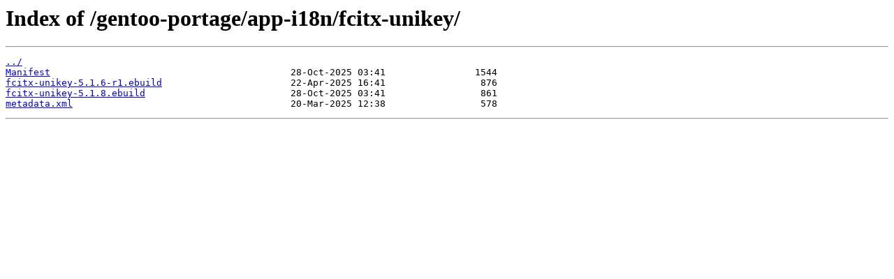

--- FILE ---
content_type: text/html
request_url: https://mirror.umd.edu/gentoo-portage/app-i18n/fcitx-unikey/
body_size: 652
content:
<html>
<head><title>Index of /gentoo-portage/app-i18n/fcitx-unikey/</title></head>
<body>
<h1>Index of /gentoo-portage/app-i18n/fcitx-unikey/</h1><hr><pre><a href="../">../</a>
<a href="Manifest">Manifest</a>                                           28-Oct-2025 03:41                1544
<a href="fcitx-unikey-5.1.6-r1.ebuild">fcitx-unikey-5.1.6-r1.ebuild</a>                       22-Apr-2025 16:41                 876
<a href="fcitx-unikey-5.1.8.ebuild">fcitx-unikey-5.1.8.ebuild</a>                          28-Oct-2025 03:41                 861
<a href="metadata.xml">metadata.xml</a>                                       20-Mar-2025 12:38                 578
</pre><hr></body>
</html>
